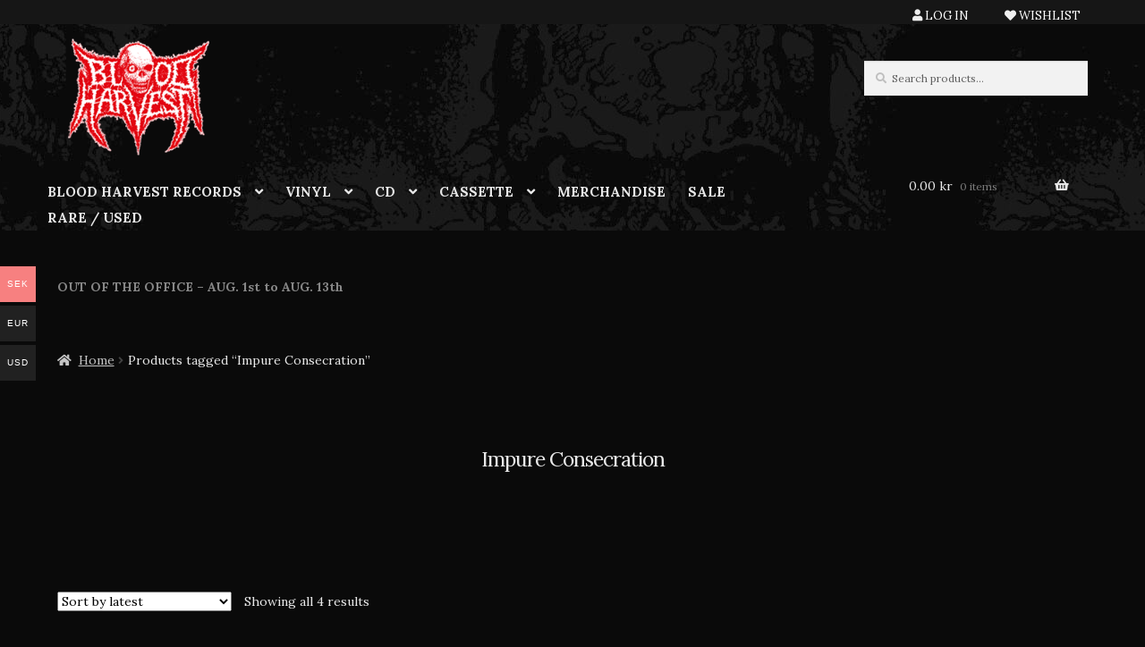

--- FILE ---
content_type: text/css
request_url: https://usercontent.one/wp/shop.bloodharvest.se/wp-content/plugins/storefront-top-bar/assets/css/storefront-top-bar.css?ver=6.9&media=1753774917
body_size: 496
content:
.woa-top-bar-wrap.hide-on-mobile {
  display:none;
}
.woa-top-bar {
  padding-top: 5px;
}
.woa-top-bar .block .widget {
  margin-bottom: 5px;
  font-size:13px;
}
.woa-top-bar .block.text-left {
    text-align: left;
}
.woa-top-bar .block.text-center {
    text-align: center;
}
.woa-top-bar .block.text-right {
    text-align: right;
}
.woa-top-bar .block .widget h1 {
  padding: 0 0 5px;
  margin-bottom: 5px;
}
.woa-top-bar .block .widget_nav_menu ul {
  list-style:none;
}
.woa-top-bar .block .widget_nav_menu ul li {
  display:inline-block;
  position:relative;
  margin-bottom:0px;
}
.woa-top-bar .block .widget_nav_menu ul li:before {
  content: '';
  display:none;
}
.woa-top-bar .block .widget_nav_menu ul.menu > li {
height: 22px;
}
.woa-top-bar .block .widget_nav_menu ul.menu li:first-child {
  margin-left:-12px;
}
.woa-top-bar .block .widget_nav_menu ul li a {
  padding:5px 8px 10px;
}
.woa-top-bar .block .widget_nav_menu ul li.menu-item-has-children > a {
  padding-right:20px;
}
.woa-top-bar .block .widget_nav_menu ul li.menu-item-has-children > a:after {
  content: "\f107";
  font-family: "FontAwesome";
  position:absolute;
  right:0;
}
.woa-top-bar .block .widget_nav_menu ul li .sub-menu {
  display:none;
  position: absolute;
  top: 27px;
  left: -5px;
  z-index: 1000;
  width: 200px;
  margin: 0;
}
.woa-top-bar .block .widget_nav_menu ul li:hover .sub-menu {
  display:block;
}
.woa-top-bar .block .widget_nav_menu ul li .sub-menu li {
  position:relative;
  display:block;
}
.woa-top-bar .block .widget_nav_menu ul li .sub-menu li:first-child {
  margin-left:0;
}
.woa-top-bar .block .widget_nav_menu ul li .sub-menu li a {
  display:block;
  padding:5px 12px;
}
.woa-top-bar .block .widget_nav_menu ul li .sub-menu li.menu-item-has-children > a:after {
  content: "\f105";
  position:absolute;
  right:8px;
}
.woa-top-bar .block .widget_nav_menu ul li .sub-menu li .sub-menu {
  display:none;
  position:absolute;
  left: 200px;
  top:0;
  right:0;
  width:200px;
}
.woa-top-bar .block .widget_nav_menu ul li .sub-menu li:hover > .sub-menu {
  display:block;
}

@media screen and (min-width: 768px) {
  .woa-top-bar-wrap.hide-on-mobile {
    display:block;
  }
  .woa-top-bar {
    padding-top: 5px;
  }
  .woa-top-bar:after {
    content: "";
    display: table;
    clear: both;
  }
  .woa-top-bar.col-2 .block {
    width: 47.82609%;
    float: left;
    margin-right: 4.34783%;
  }
  .woa-top-bar.col-2 .woa-top-bar-2 {
    float: right;
    margin-right: 0;
  }
  .woa-top-bar.col-2 .block .widget {
    margin-bottom: 5px;
  }
}
